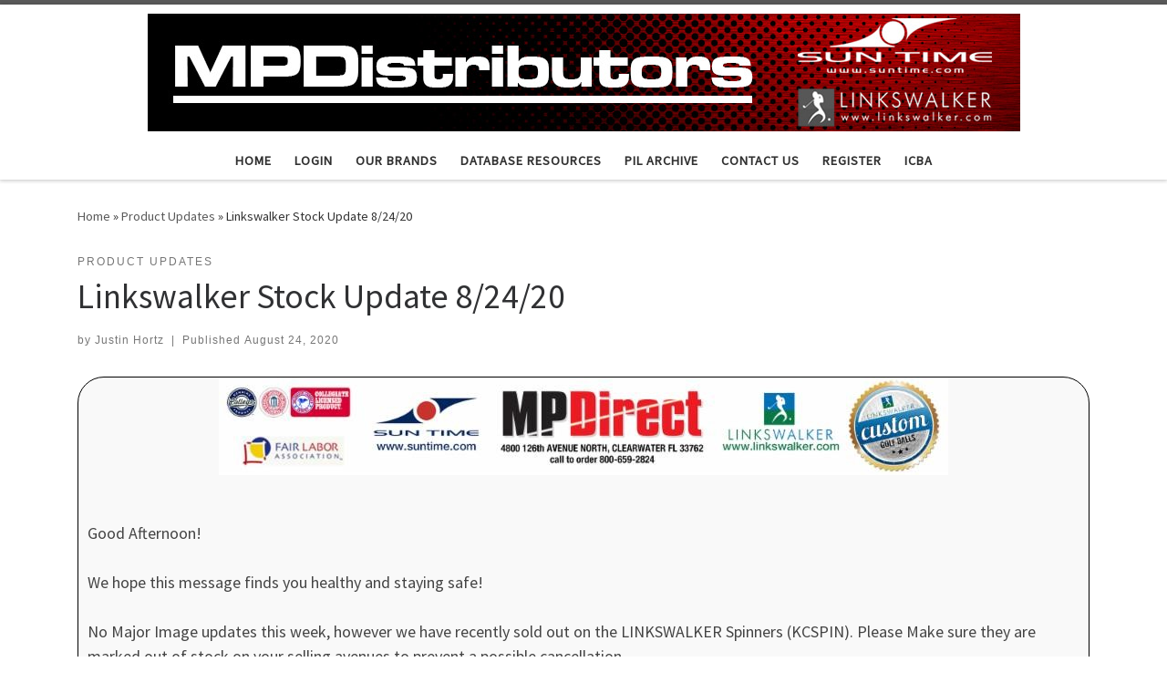

--- FILE ---
content_type: text/html; charset=utf-8
request_url: https://www.google.com/recaptcha/api2/anchor?ar=1&k=6Lci880ZAAAAAOeT9xmaJDVcP2tENUJL_6fJ5UD-&co=aHR0cHM6Ly9tcGRpc3RyaWJ1dG9ycy5jb206NDQz&hl=en&v=PoyoqOPhxBO7pBk68S4YbpHZ&size=invisible&anchor-ms=20000&execute-ms=30000&cb=h8zsyix9tykd
body_size: 48678
content:
<!DOCTYPE HTML><html dir="ltr" lang="en"><head><meta http-equiv="Content-Type" content="text/html; charset=UTF-8">
<meta http-equiv="X-UA-Compatible" content="IE=edge">
<title>reCAPTCHA</title>
<style type="text/css">
/* cyrillic-ext */
@font-face {
  font-family: 'Roboto';
  font-style: normal;
  font-weight: 400;
  font-stretch: 100%;
  src: url(//fonts.gstatic.com/s/roboto/v48/KFO7CnqEu92Fr1ME7kSn66aGLdTylUAMa3GUBHMdazTgWw.woff2) format('woff2');
  unicode-range: U+0460-052F, U+1C80-1C8A, U+20B4, U+2DE0-2DFF, U+A640-A69F, U+FE2E-FE2F;
}
/* cyrillic */
@font-face {
  font-family: 'Roboto';
  font-style: normal;
  font-weight: 400;
  font-stretch: 100%;
  src: url(//fonts.gstatic.com/s/roboto/v48/KFO7CnqEu92Fr1ME7kSn66aGLdTylUAMa3iUBHMdazTgWw.woff2) format('woff2');
  unicode-range: U+0301, U+0400-045F, U+0490-0491, U+04B0-04B1, U+2116;
}
/* greek-ext */
@font-face {
  font-family: 'Roboto';
  font-style: normal;
  font-weight: 400;
  font-stretch: 100%;
  src: url(//fonts.gstatic.com/s/roboto/v48/KFO7CnqEu92Fr1ME7kSn66aGLdTylUAMa3CUBHMdazTgWw.woff2) format('woff2');
  unicode-range: U+1F00-1FFF;
}
/* greek */
@font-face {
  font-family: 'Roboto';
  font-style: normal;
  font-weight: 400;
  font-stretch: 100%;
  src: url(//fonts.gstatic.com/s/roboto/v48/KFO7CnqEu92Fr1ME7kSn66aGLdTylUAMa3-UBHMdazTgWw.woff2) format('woff2');
  unicode-range: U+0370-0377, U+037A-037F, U+0384-038A, U+038C, U+038E-03A1, U+03A3-03FF;
}
/* math */
@font-face {
  font-family: 'Roboto';
  font-style: normal;
  font-weight: 400;
  font-stretch: 100%;
  src: url(//fonts.gstatic.com/s/roboto/v48/KFO7CnqEu92Fr1ME7kSn66aGLdTylUAMawCUBHMdazTgWw.woff2) format('woff2');
  unicode-range: U+0302-0303, U+0305, U+0307-0308, U+0310, U+0312, U+0315, U+031A, U+0326-0327, U+032C, U+032F-0330, U+0332-0333, U+0338, U+033A, U+0346, U+034D, U+0391-03A1, U+03A3-03A9, U+03B1-03C9, U+03D1, U+03D5-03D6, U+03F0-03F1, U+03F4-03F5, U+2016-2017, U+2034-2038, U+203C, U+2040, U+2043, U+2047, U+2050, U+2057, U+205F, U+2070-2071, U+2074-208E, U+2090-209C, U+20D0-20DC, U+20E1, U+20E5-20EF, U+2100-2112, U+2114-2115, U+2117-2121, U+2123-214F, U+2190, U+2192, U+2194-21AE, U+21B0-21E5, U+21F1-21F2, U+21F4-2211, U+2213-2214, U+2216-22FF, U+2308-230B, U+2310, U+2319, U+231C-2321, U+2336-237A, U+237C, U+2395, U+239B-23B7, U+23D0, U+23DC-23E1, U+2474-2475, U+25AF, U+25B3, U+25B7, U+25BD, U+25C1, U+25CA, U+25CC, U+25FB, U+266D-266F, U+27C0-27FF, U+2900-2AFF, U+2B0E-2B11, U+2B30-2B4C, U+2BFE, U+3030, U+FF5B, U+FF5D, U+1D400-1D7FF, U+1EE00-1EEFF;
}
/* symbols */
@font-face {
  font-family: 'Roboto';
  font-style: normal;
  font-weight: 400;
  font-stretch: 100%;
  src: url(//fonts.gstatic.com/s/roboto/v48/KFO7CnqEu92Fr1ME7kSn66aGLdTylUAMaxKUBHMdazTgWw.woff2) format('woff2');
  unicode-range: U+0001-000C, U+000E-001F, U+007F-009F, U+20DD-20E0, U+20E2-20E4, U+2150-218F, U+2190, U+2192, U+2194-2199, U+21AF, U+21E6-21F0, U+21F3, U+2218-2219, U+2299, U+22C4-22C6, U+2300-243F, U+2440-244A, U+2460-24FF, U+25A0-27BF, U+2800-28FF, U+2921-2922, U+2981, U+29BF, U+29EB, U+2B00-2BFF, U+4DC0-4DFF, U+FFF9-FFFB, U+10140-1018E, U+10190-1019C, U+101A0, U+101D0-101FD, U+102E0-102FB, U+10E60-10E7E, U+1D2C0-1D2D3, U+1D2E0-1D37F, U+1F000-1F0FF, U+1F100-1F1AD, U+1F1E6-1F1FF, U+1F30D-1F30F, U+1F315, U+1F31C, U+1F31E, U+1F320-1F32C, U+1F336, U+1F378, U+1F37D, U+1F382, U+1F393-1F39F, U+1F3A7-1F3A8, U+1F3AC-1F3AF, U+1F3C2, U+1F3C4-1F3C6, U+1F3CA-1F3CE, U+1F3D4-1F3E0, U+1F3ED, U+1F3F1-1F3F3, U+1F3F5-1F3F7, U+1F408, U+1F415, U+1F41F, U+1F426, U+1F43F, U+1F441-1F442, U+1F444, U+1F446-1F449, U+1F44C-1F44E, U+1F453, U+1F46A, U+1F47D, U+1F4A3, U+1F4B0, U+1F4B3, U+1F4B9, U+1F4BB, U+1F4BF, U+1F4C8-1F4CB, U+1F4D6, U+1F4DA, U+1F4DF, U+1F4E3-1F4E6, U+1F4EA-1F4ED, U+1F4F7, U+1F4F9-1F4FB, U+1F4FD-1F4FE, U+1F503, U+1F507-1F50B, U+1F50D, U+1F512-1F513, U+1F53E-1F54A, U+1F54F-1F5FA, U+1F610, U+1F650-1F67F, U+1F687, U+1F68D, U+1F691, U+1F694, U+1F698, U+1F6AD, U+1F6B2, U+1F6B9-1F6BA, U+1F6BC, U+1F6C6-1F6CF, U+1F6D3-1F6D7, U+1F6E0-1F6EA, U+1F6F0-1F6F3, U+1F6F7-1F6FC, U+1F700-1F7FF, U+1F800-1F80B, U+1F810-1F847, U+1F850-1F859, U+1F860-1F887, U+1F890-1F8AD, U+1F8B0-1F8BB, U+1F8C0-1F8C1, U+1F900-1F90B, U+1F93B, U+1F946, U+1F984, U+1F996, U+1F9E9, U+1FA00-1FA6F, U+1FA70-1FA7C, U+1FA80-1FA89, U+1FA8F-1FAC6, U+1FACE-1FADC, U+1FADF-1FAE9, U+1FAF0-1FAF8, U+1FB00-1FBFF;
}
/* vietnamese */
@font-face {
  font-family: 'Roboto';
  font-style: normal;
  font-weight: 400;
  font-stretch: 100%;
  src: url(//fonts.gstatic.com/s/roboto/v48/KFO7CnqEu92Fr1ME7kSn66aGLdTylUAMa3OUBHMdazTgWw.woff2) format('woff2');
  unicode-range: U+0102-0103, U+0110-0111, U+0128-0129, U+0168-0169, U+01A0-01A1, U+01AF-01B0, U+0300-0301, U+0303-0304, U+0308-0309, U+0323, U+0329, U+1EA0-1EF9, U+20AB;
}
/* latin-ext */
@font-face {
  font-family: 'Roboto';
  font-style: normal;
  font-weight: 400;
  font-stretch: 100%;
  src: url(//fonts.gstatic.com/s/roboto/v48/KFO7CnqEu92Fr1ME7kSn66aGLdTylUAMa3KUBHMdazTgWw.woff2) format('woff2');
  unicode-range: U+0100-02BA, U+02BD-02C5, U+02C7-02CC, U+02CE-02D7, U+02DD-02FF, U+0304, U+0308, U+0329, U+1D00-1DBF, U+1E00-1E9F, U+1EF2-1EFF, U+2020, U+20A0-20AB, U+20AD-20C0, U+2113, U+2C60-2C7F, U+A720-A7FF;
}
/* latin */
@font-face {
  font-family: 'Roboto';
  font-style: normal;
  font-weight: 400;
  font-stretch: 100%;
  src: url(//fonts.gstatic.com/s/roboto/v48/KFO7CnqEu92Fr1ME7kSn66aGLdTylUAMa3yUBHMdazQ.woff2) format('woff2');
  unicode-range: U+0000-00FF, U+0131, U+0152-0153, U+02BB-02BC, U+02C6, U+02DA, U+02DC, U+0304, U+0308, U+0329, U+2000-206F, U+20AC, U+2122, U+2191, U+2193, U+2212, U+2215, U+FEFF, U+FFFD;
}
/* cyrillic-ext */
@font-face {
  font-family: 'Roboto';
  font-style: normal;
  font-weight: 500;
  font-stretch: 100%;
  src: url(//fonts.gstatic.com/s/roboto/v48/KFO7CnqEu92Fr1ME7kSn66aGLdTylUAMa3GUBHMdazTgWw.woff2) format('woff2');
  unicode-range: U+0460-052F, U+1C80-1C8A, U+20B4, U+2DE0-2DFF, U+A640-A69F, U+FE2E-FE2F;
}
/* cyrillic */
@font-face {
  font-family: 'Roboto';
  font-style: normal;
  font-weight: 500;
  font-stretch: 100%;
  src: url(//fonts.gstatic.com/s/roboto/v48/KFO7CnqEu92Fr1ME7kSn66aGLdTylUAMa3iUBHMdazTgWw.woff2) format('woff2');
  unicode-range: U+0301, U+0400-045F, U+0490-0491, U+04B0-04B1, U+2116;
}
/* greek-ext */
@font-face {
  font-family: 'Roboto';
  font-style: normal;
  font-weight: 500;
  font-stretch: 100%;
  src: url(//fonts.gstatic.com/s/roboto/v48/KFO7CnqEu92Fr1ME7kSn66aGLdTylUAMa3CUBHMdazTgWw.woff2) format('woff2');
  unicode-range: U+1F00-1FFF;
}
/* greek */
@font-face {
  font-family: 'Roboto';
  font-style: normal;
  font-weight: 500;
  font-stretch: 100%;
  src: url(//fonts.gstatic.com/s/roboto/v48/KFO7CnqEu92Fr1ME7kSn66aGLdTylUAMa3-UBHMdazTgWw.woff2) format('woff2');
  unicode-range: U+0370-0377, U+037A-037F, U+0384-038A, U+038C, U+038E-03A1, U+03A3-03FF;
}
/* math */
@font-face {
  font-family: 'Roboto';
  font-style: normal;
  font-weight: 500;
  font-stretch: 100%;
  src: url(//fonts.gstatic.com/s/roboto/v48/KFO7CnqEu92Fr1ME7kSn66aGLdTylUAMawCUBHMdazTgWw.woff2) format('woff2');
  unicode-range: U+0302-0303, U+0305, U+0307-0308, U+0310, U+0312, U+0315, U+031A, U+0326-0327, U+032C, U+032F-0330, U+0332-0333, U+0338, U+033A, U+0346, U+034D, U+0391-03A1, U+03A3-03A9, U+03B1-03C9, U+03D1, U+03D5-03D6, U+03F0-03F1, U+03F4-03F5, U+2016-2017, U+2034-2038, U+203C, U+2040, U+2043, U+2047, U+2050, U+2057, U+205F, U+2070-2071, U+2074-208E, U+2090-209C, U+20D0-20DC, U+20E1, U+20E5-20EF, U+2100-2112, U+2114-2115, U+2117-2121, U+2123-214F, U+2190, U+2192, U+2194-21AE, U+21B0-21E5, U+21F1-21F2, U+21F4-2211, U+2213-2214, U+2216-22FF, U+2308-230B, U+2310, U+2319, U+231C-2321, U+2336-237A, U+237C, U+2395, U+239B-23B7, U+23D0, U+23DC-23E1, U+2474-2475, U+25AF, U+25B3, U+25B7, U+25BD, U+25C1, U+25CA, U+25CC, U+25FB, U+266D-266F, U+27C0-27FF, U+2900-2AFF, U+2B0E-2B11, U+2B30-2B4C, U+2BFE, U+3030, U+FF5B, U+FF5D, U+1D400-1D7FF, U+1EE00-1EEFF;
}
/* symbols */
@font-face {
  font-family: 'Roboto';
  font-style: normal;
  font-weight: 500;
  font-stretch: 100%;
  src: url(//fonts.gstatic.com/s/roboto/v48/KFO7CnqEu92Fr1ME7kSn66aGLdTylUAMaxKUBHMdazTgWw.woff2) format('woff2');
  unicode-range: U+0001-000C, U+000E-001F, U+007F-009F, U+20DD-20E0, U+20E2-20E4, U+2150-218F, U+2190, U+2192, U+2194-2199, U+21AF, U+21E6-21F0, U+21F3, U+2218-2219, U+2299, U+22C4-22C6, U+2300-243F, U+2440-244A, U+2460-24FF, U+25A0-27BF, U+2800-28FF, U+2921-2922, U+2981, U+29BF, U+29EB, U+2B00-2BFF, U+4DC0-4DFF, U+FFF9-FFFB, U+10140-1018E, U+10190-1019C, U+101A0, U+101D0-101FD, U+102E0-102FB, U+10E60-10E7E, U+1D2C0-1D2D3, U+1D2E0-1D37F, U+1F000-1F0FF, U+1F100-1F1AD, U+1F1E6-1F1FF, U+1F30D-1F30F, U+1F315, U+1F31C, U+1F31E, U+1F320-1F32C, U+1F336, U+1F378, U+1F37D, U+1F382, U+1F393-1F39F, U+1F3A7-1F3A8, U+1F3AC-1F3AF, U+1F3C2, U+1F3C4-1F3C6, U+1F3CA-1F3CE, U+1F3D4-1F3E0, U+1F3ED, U+1F3F1-1F3F3, U+1F3F5-1F3F7, U+1F408, U+1F415, U+1F41F, U+1F426, U+1F43F, U+1F441-1F442, U+1F444, U+1F446-1F449, U+1F44C-1F44E, U+1F453, U+1F46A, U+1F47D, U+1F4A3, U+1F4B0, U+1F4B3, U+1F4B9, U+1F4BB, U+1F4BF, U+1F4C8-1F4CB, U+1F4D6, U+1F4DA, U+1F4DF, U+1F4E3-1F4E6, U+1F4EA-1F4ED, U+1F4F7, U+1F4F9-1F4FB, U+1F4FD-1F4FE, U+1F503, U+1F507-1F50B, U+1F50D, U+1F512-1F513, U+1F53E-1F54A, U+1F54F-1F5FA, U+1F610, U+1F650-1F67F, U+1F687, U+1F68D, U+1F691, U+1F694, U+1F698, U+1F6AD, U+1F6B2, U+1F6B9-1F6BA, U+1F6BC, U+1F6C6-1F6CF, U+1F6D3-1F6D7, U+1F6E0-1F6EA, U+1F6F0-1F6F3, U+1F6F7-1F6FC, U+1F700-1F7FF, U+1F800-1F80B, U+1F810-1F847, U+1F850-1F859, U+1F860-1F887, U+1F890-1F8AD, U+1F8B0-1F8BB, U+1F8C0-1F8C1, U+1F900-1F90B, U+1F93B, U+1F946, U+1F984, U+1F996, U+1F9E9, U+1FA00-1FA6F, U+1FA70-1FA7C, U+1FA80-1FA89, U+1FA8F-1FAC6, U+1FACE-1FADC, U+1FADF-1FAE9, U+1FAF0-1FAF8, U+1FB00-1FBFF;
}
/* vietnamese */
@font-face {
  font-family: 'Roboto';
  font-style: normal;
  font-weight: 500;
  font-stretch: 100%;
  src: url(//fonts.gstatic.com/s/roboto/v48/KFO7CnqEu92Fr1ME7kSn66aGLdTylUAMa3OUBHMdazTgWw.woff2) format('woff2');
  unicode-range: U+0102-0103, U+0110-0111, U+0128-0129, U+0168-0169, U+01A0-01A1, U+01AF-01B0, U+0300-0301, U+0303-0304, U+0308-0309, U+0323, U+0329, U+1EA0-1EF9, U+20AB;
}
/* latin-ext */
@font-face {
  font-family: 'Roboto';
  font-style: normal;
  font-weight: 500;
  font-stretch: 100%;
  src: url(//fonts.gstatic.com/s/roboto/v48/KFO7CnqEu92Fr1ME7kSn66aGLdTylUAMa3KUBHMdazTgWw.woff2) format('woff2');
  unicode-range: U+0100-02BA, U+02BD-02C5, U+02C7-02CC, U+02CE-02D7, U+02DD-02FF, U+0304, U+0308, U+0329, U+1D00-1DBF, U+1E00-1E9F, U+1EF2-1EFF, U+2020, U+20A0-20AB, U+20AD-20C0, U+2113, U+2C60-2C7F, U+A720-A7FF;
}
/* latin */
@font-face {
  font-family: 'Roboto';
  font-style: normal;
  font-weight: 500;
  font-stretch: 100%;
  src: url(//fonts.gstatic.com/s/roboto/v48/KFO7CnqEu92Fr1ME7kSn66aGLdTylUAMa3yUBHMdazQ.woff2) format('woff2');
  unicode-range: U+0000-00FF, U+0131, U+0152-0153, U+02BB-02BC, U+02C6, U+02DA, U+02DC, U+0304, U+0308, U+0329, U+2000-206F, U+20AC, U+2122, U+2191, U+2193, U+2212, U+2215, U+FEFF, U+FFFD;
}
/* cyrillic-ext */
@font-face {
  font-family: 'Roboto';
  font-style: normal;
  font-weight: 900;
  font-stretch: 100%;
  src: url(//fonts.gstatic.com/s/roboto/v48/KFO7CnqEu92Fr1ME7kSn66aGLdTylUAMa3GUBHMdazTgWw.woff2) format('woff2');
  unicode-range: U+0460-052F, U+1C80-1C8A, U+20B4, U+2DE0-2DFF, U+A640-A69F, U+FE2E-FE2F;
}
/* cyrillic */
@font-face {
  font-family: 'Roboto';
  font-style: normal;
  font-weight: 900;
  font-stretch: 100%;
  src: url(//fonts.gstatic.com/s/roboto/v48/KFO7CnqEu92Fr1ME7kSn66aGLdTylUAMa3iUBHMdazTgWw.woff2) format('woff2');
  unicode-range: U+0301, U+0400-045F, U+0490-0491, U+04B0-04B1, U+2116;
}
/* greek-ext */
@font-face {
  font-family: 'Roboto';
  font-style: normal;
  font-weight: 900;
  font-stretch: 100%;
  src: url(//fonts.gstatic.com/s/roboto/v48/KFO7CnqEu92Fr1ME7kSn66aGLdTylUAMa3CUBHMdazTgWw.woff2) format('woff2');
  unicode-range: U+1F00-1FFF;
}
/* greek */
@font-face {
  font-family: 'Roboto';
  font-style: normal;
  font-weight: 900;
  font-stretch: 100%;
  src: url(//fonts.gstatic.com/s/roboto/v48/KFO7CnqEu92Fr1ME7kSn66aGLdTylUAMa3-UBHMdazTgWw.woff2) format('woff2');
  unicode-range: U+0370-0377, U+037A-037F, U+0384-038A, U+038C, U+038E-03A1, U+03A3-03FF;
}
/* math */
@font-face {
  font-family: 'Roboto';
  font-style: normal;
  font-weight: 900;
  font-stretch: 100%;
  src: url(//fonts.gstatic.com/s/roboto/v48/KFO7CnqEu92Fr1ME7kSn66aGLdTylUAMawCUBHMdazTgWw.woff2) format('woff2');
  unicode-range: U+0302-0303, U+0305, U+0307-0308, U+0310, U+0312, U+0315, U+031A, U+0326-0327, U+032C, U+032F-0330, U+0332-0333, U+0338, U+033A, U+0346, U+034D, U+0391-03A1, U+03A3-03A9, U+03B1-03C9, U+03D1, U+03D5-03D6, U+03F0-03F1, U+03F4-03F5, U+2016-2017, U+2034-2038, U+203C, U+2040, U+2043, U+2047, U+2050, U+2057, U+205F, U+2070-2071, U+2074-208E, U+2090-209C, U+20D0-20DC, U+20E1, U+20E5-20EF, U+2100-2112, U+2114-2115, U+2117-2121, U+2123-214F, U+2190, U+2192, U+2194-21AE, U+21B0-21E5, U+21F1-21F2, U+21F4-2211, U+2213-2214, U+2216-22FF, U+2308-230B, U+2310, U+2319, U+231C-2321, U+2336-237A, U+237C, U+2395, U+239B-23B7, U+23D0, U+23DC-23E1, U+2474-2475, U+25AF, U+25B3, U+25B7, U+25BD, U+25C1, U+25CA, U+25CC, U+25FB, U+266D-266F, U+27C0-27FF, U+2900-2AFF, U+2B0E-2B11, U+2B30-2B4C, U+2BFE, U+3030, U+FF5B, U+FF5D, U+1D400-1D7FF, U+1EE00-1EEFF;
}
/* symbols */
@font-face {
  font-family: 'Roboto';
  font-style: normal;
  font-weight: 900;
  font-stretch: 100%;
  src: url(//fonts.gstatic.com/s/roboto/v48/KFO7CnqEu92Fr1ME7kSn66aGLdTylUAMaxKUBHMdazTgWw.woff2) format('woff2');
  unicode-range: U+0001-000C, U+000E-001F, U+007F-009F, U+20DD-20E0, U+20E2-20E4, U+2150-218F, U+2190, U+2192, U+2194-2199, U+21AF, U+21E6-21F0, U+21F3, U+2218-2219, U+2299, U+22C4-22C6, U+2300-243F, U+2440-244A, U+2460-24FF, U+25A0-27BF, U+2800-28FF, U+2921-2922, U+2981, U+29BF, U+29EB, U+2B00-2BFF, U+4DC0-4DFF, U+FFF9-FFFB, U+10140-1018E, U+10190-1019C, U+101A0, U+101D0-101FD, U+102E0-102FB, U+10E60-10E7E, U+1D2C0-1D2D3, U+1D2E0-1D37F, U+1F000-1F0FF, U+1F100-1F1AD, U+1F1E6-1F1FF, U+1F30D-1F30F, U+1F315, U+1F31C, U+1F31E, U+1F320-1F32C, U+1F336, U+1F378, U+1F37D, U+1F382, U+1F393-1F39F, U+1F3A7-1F3A8, U+1F3AC-1F3AF, U+1F3C2, U+1F3C4-1F3C6, U+1F3CA-1F3CE, U+1F3D4-1F3E0, U+1F3ED, U+1F3F1-1F3F3, U+1F3F5-1F3F7, U+1F408, U+1F415, U+1F41F, U+1F426, U+1F43F, U+1F441-1F442, U+1F444, U+1F446-1F449, U+1F44C-1F44E, U+1F453, U+1F46A, U+1F47D, U+1F4A3, U+1F4B0, U+1F4B3, U+1F4B9, U+1F4BB, U+1F4BF, U+1F4C8-1F4CB, U+1F4D6, U+1F4DA, U+1F4DF, U+1F4E3-1F4E6, U+1F4EA-1F4ED, U+1F4F7, U+1F4F9-1F4FB, U+1F4FD-1F4FE, U+1F503, U+1F507-1F50B, U+1F50D, U+1F512-1F513, U+1F53E-1F54A, U+1F54F-1F5FA, U+1F610, U+1F650-1F67F, U+1F687, U+1F68D, U+1F691, U+1F694, U+1F698, U+1F6AD, U+1F6B2, U+1F6B9-1F6BA, U+1F6BC, U+1F6C6-1F6CF, U+1F6D3-1F6D7, U+1F6E0-1F6EA, U+1F6F0-1F6F3, U+1F6F7-1F6FC, U+1F700-1F7FF, U+1F800-1F80B, U+1F810-1F847, U+1F850-1F859, U+1F860-1F887, U+1F890-1F8AD, U+1F8B0-1F8BB, U+1F8C0-1F8C1, U+1F900-1F90B, U+1F93B, U+1F946, U+1F984, U+1F996, U+1F9E9, U+1FA00-1FA6F, U+1FA70-1FA7C, U+1FA80-1FA89, U+1FA8F-1FAC6, U+1FACE-1FADC, U+1FADF-1FAE9, U+1FAF0-1FAF8, U+1FB00-1FBFF;
}
/* vietnamese */
@font-face {
  font-family: 'Roboto';
  font-style: normal;
  font-weight: 900;
  font-stretch: 100%;
  src: url(//fonts.gstatic.com/s/roboto/v48/KFO7CnqEu92Fr1ME7kSn66aGLdTylUAMa3OUBHMdazTgWw.woff2) format('woff2');
  unicode-range: U+0102-0103, U+0110-0111, U+0128-0129, U+0168-0169, U+01A0-01A1, U+01AF-01B0, U+0300-0301, U+0303-0304, U+0308-0309, U+0323, U+0329, U+1EA0-1EF9, U+20AB;
}
/* latin-ext */
@font-face {
  font-family: 'Roboto';
  font-style: normal;
  font-weight: 900;
  font-stretch: 100%;
  src: url(//fonts.gstatic.com/s/roboto/v48/KFO7CnqEu92Fr1ME7kSn66aGLdTylUAMa3KUBHMdazTgWw.woff2) format('woff2');
  unicode-range: U+0100-02BA, U+02BD-02C5, U+02C7-02CC, U+02CE-02D7, U+02DD-02FF, U+0304, U+0308, U+0329, U+1D00-1DBF, U+1E00-1E9F, U+1EF2-1EFF, U+2020, U+20A0-20AB, U+20AD-20C0, U+2113, U+2C60-2C7F, U+A720-A7FF;
}
/* latin */
@font-face {
  font-family: 'Roboto';
  font-style: normal;
  font-weight: 900;
  font-stretch: 100%;
  src: url(//fonts.gstatic.com/s/roboto/v48/KFO7CnqEu92Fr1ME7kSn66aGLdTylUAMa3yUBHMdazQ.woff2) format('woff2');
  unicode-range: U+0000-00FF, U+0131, U+0152-0153, U+02BB-02BC, U+02C6, U+02DA, U+02DC, U+0304, U+0308, U+0329, U+2000-206F, U+20AC, U+2122, U+2191, U+2193, U+2212, U+2215, U+FEFF, U+FFFD;
}

</style>
<link rel="stylesheet" type="text/css" href="https://www.gstatic.com/recaptcha/releases/PoyoqOPhxBO7pBk68S4YbpHZ/styles__ltr.css">
<script nonce="yC_5lPA7y0Dy_YzXo2YrAA" type="text/javascript">window['__recaptcha_api'] = 'https://www.google.com/recaptcha/api2/';</script>
<script type="text/javascript" src="https://www.gstatic.com/recaptcha/releases/PoyoqOPhxBO7pBk68S4YbpHZ/recaptcha__en.js" nonce="yC_5lPA7y0Dy_YzXo2YrAA">
      
    </script></head>
<body><div id="rc-anchor-alert" class="rc-anchor-alert"></div>
<input type="hidden" id="recaptcha-token" value="[base64]">
<script type="text/javascript" nonce="yC_5lPA7y0Dy_YzXo2YrAA">
      recaptcha.anchor.Main.init("[\x22ainput\x22,[\x22bgdata\x22,\x22\x22,\[base64]/[base64]/[base64]/ZyhXLGgpOnEoW04sMjEsbF0sVywwKSxoKSxmYWxzZSxmYWxzZSl9Y2F0Y2goayl7RygzNTgsVyk/[base64]/[base64]/[base64]/[base64]/[base64]/[base64]/[base64]/bmV3IEJbT10oRFswXSk6dz09Mj9uZXcgQltPXShEWzBdLERbMV0pOnc9PTM/bmV3IEJbT10oRFswXSxEWzFdLERbMl0pOnc9PTQ/[base64]/[base64]/[base64]/[base64]/[base64]\\u003d\x22,\[base64]\x22,\x22wrMXMMOyI8OYw5nDrD7CkMOEwqHCpUDDpD01VcO4ScKfScKhw5gGwr/[base64]/Cs1DCjsKWwownwrHDmkfCnFJvwpQ+w7TDvBAXwoQrw43CrUvCvSZvMW5lSTh5wqvCp8OLIMKUViABacOTwp/CmsOEw63CrsOTwrU/PSnDhxUZw5AzR8OfwpHDi0zDncK3w5kew5HCgcKPQgHCtcKmw5XDuWkfEnXChMOswrxnCFN4dMOcw7HCkMOTGHUJwq/Cv8Oqw4zCqMKlwqcLGMO7QcOgw4Mcw7nDpnx/aTRxFcOVVGHCv8OfdGB8w5XCgsKZw55wDwHCoi3CkcOlKsOceRnCnx9qw5ggIkXDkMOaesKDA0xEZsKDHEpTwrI8w6rCtsOFQzHCp2pJw4DDrMOTwrMNwp3DrsOWwoDDm1vDsQFzwrTCr8OHwrgHCWp1w6Fgw7kHw6PCtlJLaVHCszzDiThJJhw/DsOeW2kEwr90fzpHXS/[base64]/DqjbCncKCwqAhwpQMDCRjc8KXwrFVw7Vkw7lueT4LUMOlwrNfw7HDlMOqBcOKc3lpasO+BhN9fArDn8ONN8O3H8OzVcKPw4jCi8OYw5kyw6Atw4/CiHRPVmpiwpbDssKbwqpAw7ctTHQLw5HDq0nDjMOsfE7CosOfw7DCtB7CtWDDl8K/KMOcTMOfUsKzwrF2wqJKGmvCn8ODdsO4BzRafMKoPMKlw4XCoMOzw5NhdHzCjMOIwrdxQ8Krw73DqVvDqHZlwqkTw4I7wqbCtFBfw7TDjnbDgcOMeGkSPE8fw7/Di0sww4pLAyIrUBR4wrFhw4zCvwLDsx7CjUt3w4EmwpA3w5BQGMKNBXzDpXnDvcKzwpZjOmVGworChg0BAMOAYcKiC8ObHXAABsKIKQlFwrIRwqVobsKYwpvDlMKFHsOxw4TDgkhML1/[base64]/CmQBeRQzCg8KyMnvCvMORasOFwpUmwoHCukdawo4gw6JQw5LDt8OvQ1fCv8KXw6/Dth7DtsOsw7jDo8KBZcKJw5bDhBgVZMOKw5RFM040wq7DnRPDgi8iJGTChlPCoFJnBsOzOykKwqULw5l4wq/CujTDpybCvsOESFhqM8O+AkDDoF0lHn8Iw5DDgMOcIQp6e8KnXMKWw70aw6jCr8O6w58RGycKfHFfCMKXW8OodcOWHAzDn0fDrSjCsVhwPzM7w619GXvDokwTK8K4wqIEccKKw6hTwq90w57CksKlwo/[base64]/wojCs8OLw7TCnEVJw6JCNHDDnCNRw63CkMOPAsObPjtsBhrCoz3CrcK6wofDn8O0w47DisOzwo0nw7LCrMOzAUMCwp8SwrnDomvClcOpw5hkG8Ozw4EZVsK/w6VrwrMuLELCvsKHOsOsCsKAwpPDtcKMwqAqfGN8w53DoXkYbFHCrcOSFh9HwpXDh8KTwowVZ8O6GltrJcKaOMOYwq/CpsKhIMKhwqXDkcKeRMKiHsOAbQNPw44USwMzaMOkGnBwWgPCs8KUw5oAW3tdAcKAw77CkAEPJDZIJ8Kfw7vCu8OEwoLDtsKMNMOQw6HDicKxVlDCu8Ozw4/Cs8KTwqNUVsOtwpzCrU/DrxHCi8Oyw4PDs03CtloSD24Ew48xC8OUCMKtw695w6Q9wp/[base64]/eGfDhsOgAsKlWE3CuRTCnMK9UC01RsKAa8KXKBgCRMO5N8ONbcKOIcO5ISgZW04VQsKKI10fOWXDmxE2w55aWBRJGcO9WmvChFVcw6Z2w7lRfVFhw5vCksKAWHdQwrV0w5Zjw6LDqD/DrXnDncKuWF3CtUvCg8OEIcKKw5YUQ8KDOzHDosKdw5HDgk3DlWvDiWlNwpfClVbDuMOrO8OVVTE/H23ChMKOwqRgw7JPw5xIw57DmsKadcKIUsKPw7R3eTcFdcOVT3IFwpUuNnUvwro5wqxCSyYCKStfwqfDljnDnVDDg8Oowrcyw6XClAXDmMOBamLDp25wwqbChhlBZS/DpwpVw7rDmmU8woXCmcOiw4zDhS3Cih7CpkJ/SBsew5fChiQzwqPChcOtwqrDkVEGwotfDU/Cp2xEwrTDv8O1BhfCvcOWZyXCnxDClMOcw5rDpcOzwqrCoMKbC13ClsKsYXYMM8OHwqzDkR8qX1ItasKtI8K8cXPCqkLCucOdWw7ChcKxGcOofMOMwpJIG8OnSMOMDhlWKMKiw79sHBfDpMO8DcKZJsK/[base64]/RcK9Bn89cmbClMO/w5rDqMKCwqTCrCDChFcdwo4oSsK/wrHCuQ3CqcKJcMKMYiHDkcOyUEBkwpDDhMK0TW/[base64]/wp0lMsKTF0HCtMKVw4HCicOww7M5cMKqABfCqcKhwpzDu1RYPMKSAjvDsXLChcOPe2M6w4MdNsOLwonDm19TOVhTwr/CqBLDucKxw53CmTnCv8OJdwXDlEFrw7Nww7rDiEjDpMOXw5/[base64]/Dl8OHHsK2YsOZwoXDh2XCqcKsecKOw4HDvBUMw71ZbcKHwrDDl0l8wpoSwqnDnVzDvhMiw7jCpFHDhx40GMKmOjDCoShJZMKdTH18HsOdJsKaY1TChyPDlcKAX0oBwqoHwoE3RMKPwq3ClsKSFGTCj8OUw4g/w7AtwqVVWgjCssOywq4Dwr/DjCXCu2HCpMOyPcKEdiN4fClSw63Cog0ww5rDq8KzwoXDqglyKErCpcOqC8KTwp1hWmQnVsK6NcKSCyZnWijDs8OmYE1Ywo9iwr0sRsOQw5LCrsK8NcKpwp1RasO6w7jDvm/DtDE8PQ17OMKsw5AUw4QoQlINw6XDiEjCk8KkHcOBVzXCrMKTw7k7w6MMU8OlKVXDq1LCrcOCwpdhcsKnZ3I8w5zCoMO/w4hpw7DDt8KKfMOBNzl1wqRjeHN3w5RVwoPCjwnDsyrCgcKQwonDucKbfC7DtMK0ak1yw4LCtT4IwoI/eSNGw5PCgMOHw7HDtsKmfMKEwpXCpsOEX8KhfcOEHMKVwp4nT8O5HMKIDMOsM0bCqzLCrWvCpMOKHwLCqMO7VXXDrcO3PsKIT8KENsORwrDDrz/DrsOCwpk0IcO9csKAPxlRI8O2woLCsMKyw7REwqbDpwTCiMKZOSnDh8KxXF1lwoDCmcKHwqI6wqvCpi/CnMO8w4pqwr7CucKOH8KYw60/VBAPLy7DpcOvRsORwqvComrCnsOXwofCm8Kpw6jDpisif2DCkxPCpCotLDFpw7ADV8KhF3sQw7PCnxLDpnfDmcK/[base64]/DoARibMKFA3pcw4PDvF7Dh8KGwo8kKkAZwo4lw4fCj8O2wpLDosKDw5orKMO9w7VkworCt8KtTcKgw7IkcHTDnBrCrsOnw7/DuHQOwqE1RMOLwrjClsKuW8OCw4Row47CrUZzFTY/E3YqHmDCtsONwrkFVGzDn8OnGyjCoUVqwoHDh8K4woDDp8KuaERjKCEqLl08c0vDvMO6GQgLwqXChBbDksOOFWNvw7giwrl5w4LCi8Kgw5dDYXBcKcOUfzcUw7QdccKpBRnCnsOFw7BmwpTCoMOnRsKqwpfCjhHCtENpwp/[base64]/DnVl6wq/Coj1cw4LDjD3Dt8OBasKDwpw9w5RSwr82w5Znwrttw6/[base64]/Dp2/Cl8Ohw68NXsK9acKEWB0jwrvDuQbCg8KKeAZmZD81RzjCjzh7W3g4w69nUB8QT8KnwpIrwpDCvMOLw5vCjsOyOyM5wqLCmcObD2ISw5bCmX4oa8OKKEVmYhbDt8KLw5DCp8OhE8O/PRgKwqByakLCjMOjUk/[base64]/[base64]/csOwcjBgQsOPwqjDvTBkw7PChhfDol7Ch33Dn8K+wpx7w5DCmFjDundfwrAEw5/DrMOCw7hTWAvDl8OZbCdNEHcWwo4zJDHClcK/aMKTPDwSwqJuw6IxM8KuFsOMw7vCnMOfw7rCvzh/f8K6KCXCnHhLTDgtwpQ5WEglDsKwM2MaVxxlVlt0cF8/CcO9MBt7wpbCvWTCscOhwqwrw5bCokDDhHhIIsKyw4TCmUA+OcK9MTTCkcOEwqk2w73Ch1sLwrXCl8OSwr3DvcODY8KDworDhQ5eO8OJw4hIwqQGw7hTDEg/[base64]/DucO1wpPDosKUwroJRMOSworDqsKPFMOTEcOsM0d5PcOMw6DCpCc+w6HDnkMzw4lkw63DkyF1VMKJAsK3WsOHYsKIw6oEEsOEOR7DsMOyFsOjw5UvXGjDusKaw5nDjgnDrl4KWWlcRmsiwrPDuEDCszTDpMO5a0jDvwfDkm/[base64]/V8OfXWsSfUPDh0gbPwjCkl5vDcKtwoM+IhgqTyzDksK3AAxawoDDtC7DtMKSw6orJELDo8O3EXvDlSg4Z8OCSjI6w5nCiWrDhsKxw5Byw4IXZ8OBXn3Cq8KcwpRyG3/CncKVLCfDtsKVVMOHwrTCmC8LwqTCjGdxw6QLB8ONaxPCgkLDhEjCqcKuMcKPwqg6D8KYacOlK8KFIcK8RwfDoRlXbsKrcsK9CTxswozCtMOTwpEiWcOsb3DDocOcwr3CrEQQQ8O6wq5gwoYSw7/[base64]/Dv1vDi1PDtCrCg1wdwptOw6zCnRvCpARWwqlqw63CqRPDoMO5VW/CnVPCj8KEwqXDv8KIMmLDgMKhw6Ugwp/[base64]/CnQLCqRHCpF97w792UcKzw5lCZ2wswr/DiFhcXTDDmR/CjMOqc21Ew5HCoAvDoHc6w61rw5TCmMOcwrY7TMK5J8OCVcO1wr5wwrPCnxJNAcOzB8O/w7DCiMKpw5LDlsOrWMK+wpLCgcOmw6XCk8Kfw5o0wrJ4cwU3HMKrw53DtcOCHVRSDXsaw6QNAyDDtcO7H8OCwpjCqMKyw6bDlMOMNsOlIjLDkMKhH8OTRS/DpsK4wpt8wrHDvsKLw7fChT7DlnXDjcK7WCDDrkzDsgxgwp/[base64]/wrEPw5nDjsOWw6nDq8KcTsKKQzfDhcK+w5XCuxvDjybDqMKvw7jCo2dxwogDwqsaw7rDk8K6dSpuHQrDj8OzaDXCvsOrwoXDgEQ1w6vDpkzDqMK7wpDCtkPCpREYMVwywpHDrGnCnUl6U8OdwqsvNATDlTNWQMK/w4DCj1J/wr/[base64]/R8KiMMK2wq1qwq5uDSTCuxVqw55RXMK/[base64]/[base64]/CvxTDt8Kew5DDuMO7ZDjDvcOQwrrDrnfCtcOcfmfClmwvw7vCvcOBwrUeAcOhw6LChT5Ow7J6w7zCvMOaasOZFRXCj8OWflfDs2VLwonCjh8zwpoww58fazLDgnRnw7NJwqUXwqtkwoVSwpRiAW/Cg1TClsKpwpbCsMKfw6AKw4BpwogXwpzDv8OhKyk1w4UgwowZworCrwDCssOFRsKcIX7CvnViU8O1BXV4bMOwwrfCvlvDkTkAw4g2wovDp8Kxw44NQMKywq5Ww61CdAEkw6k0AGwJwqzDmA3DsMOsL8OzAcOUOmsxfw5OwoXCk8OxwpB/QsO2wooQw50xw5XCvsOAGgdFNXjCs8Orw4fCqWjDusOKUsKdVsOKDz7CmMOoPMOnKsOYTADDqkk+dwfChsO8GcKbw7fDpMKUJsOnw4ouw5BBwonDkVMiaQnDiTLCrThBT8KnXcKuC8OLHMKxIMKAwrYqw4jCiwDCu8O4e8Ohwq3CmEjCicOuw7IPIkYIw5xvwojCnB/CgDHDmCIrY8KQOsKNw6cDJ8KDw5Q+eAzDmDBxw6jDpjrDmD96TyXDu8OXCsOnGcOWw7Mnw7UTTcOhMVt6wo7CuMOzw6zCsMKgEnECLsK9bcOCwr3DucKTI8KDEMKmwrpqAMOzVMO/VsO6PsOuZMK/[base64]/CpcONMMK8w7AXVsKFwrTDgnvCp3tYYX54BcOiTW7CrcKmw457cmvCq8ODLsO8AAltwod7a3tuEQEqw7pBWDkmw4MFwoBCQsKZwo5vUcOtwpnCrH9DVcKjwo7CvsOzdcOJWsOpVF/DuMKkw7d2w4Vcwrp8QsOwwo9+w6rDvsK5LsKWGXzCkMKIwoLDvcK3ZcOqB8O4w7pIwpQfVBs/wp3DtcKCwrzCpTTCm8Oqw7R2w6/DiELCughvDcODwpDDhhx+cHbCnHBqRcK1McO9HMKsF0zCpypQwq7ChsOKGlfCg082fsKwFcKZwqcGeXPDpz1Zwq/Cn2lFwp/DjwpHUsK4FMOlMHnCkcOYwqXDqQTDv1MwI8OUw7fDhMO/LwvCjcK2D8OGw7Y9In/[base64]/wrrDnS/ClHomwpcTJsKoc3DCscKew5rCucOLKMOZeRtswpFcwqo/w69HwoweacKiCwEfFwZ6esOyS1jDiMK2w4ZGw73Dki19w5oGwpQLwpF+SmJNGGcxC8OyIFDCp3fDqsOoY1hJw7fDicOXw4c3wpzDsmlYbVYbw7/[base64]/CsOXeQRLw693worDs8OtaGt/wpHCl8KvwoXCpMOgYGTCoWYxw5HCiQI2WMOzV30vdknDrhDCjwdFw6IzM0Bow6lRQsOwfgNIw6DCrTTDlMK5w6x4wqrDkcKDwo/CuTNGLcKUwoXDs8KXZcKSKzbCnRjCtHTDgMOwKcKZwqFBw6jDnBs/wp9TwojCkSIFwoXDpWnDmsOywoHCs8K5MsKmSkN7w7nDvBkgEcKVw4kNwrFCwp1lGjsUfMOkw5VsOgpCw5pXw4/Dg3sOfcOxYioLIS7CmlXDuQV1wpJTw7HCr8OLD8KEVHdlaMOAG8Ogwp4twp99WD/DmjpZHcKzSWzCqWjDuMO1wpg3T8KpC8Ogw5gVwopLwrXCvxEEwos/wr9GEMOUEwVyw7zDlcKycTTCj8OBwolwwpBXw58ZfXrCinnDp1LClDU8DVhIbMKud8KKw4AHcD7DlsK1wrPCi8K4DUXDhhLCisOgMsOWPQ/CpcO7w6ggw5wXw6/DsVEPwr3CsxLCpsKswrcxERhiw5c9wrzDl8OvbznDjirCgsKOcMOOe3JOwo/DmBrCnmgjBsOnwqRyVcOiQn5Nwq8rI8ODUsK0X8OZJ0AQw540wo3Dl8O1wqHDn8OCwolEwpnDgcKdRMObRcOsdlnCnmnDplvCuE4VwpTDo8OYw68BwpbCq8OZHsKVwoYtw6DClMKpwq7Cg8Kuwp3CuXbDi3rCgkofc8OBLsO8QlJJwphTwodEwrLDp8OfN1/DsVE/OcKMFCLCkDUmP8OrwrHCq8OcwpjCpMO9DhnDpsKjw4kjw47DiQPDkzEvwqTDjXEhw7bDmMOmQsKgwrXDkcKHLDswwovCtm8CN8KOwrVdXMKbw6UdW2huJMOMc8KDS2rDsSR0woQMwpvDucKPwo4OccOlwoPCo8OBwqPDv1LDnkZIw5HDjcOHwpXDlsKAF8K/wocZX2x1ScO0w5vCkBoGEhDCr8OXf1Ziw7PCsE9kw7dbEsKjbMKBYsOXXiUxG8OJw5PClGIWw70UDMKBwr02ck/DjMOOworCtcOkQ8O1cU/DhQwow6Aiw4deGx/CgMKsGsOmw7AAWcOCQ2fCqsO6wqrCrgk/[base64]/DjMOMw6ovw6rDsETCiMKgwonCljHDkg5gw4ZucCbDih18wrTDoGvCoiDDssOjwpnCmcOWLMKBwr1HwrYLcnEuei5Mw7VMwr7DjHfClcOywqrCpMKQwqLDrcKxUX9dEzM6Khx4BHvDq8KMwoZTw65bJ8KJdsOJw5/CgsOTGMOnwoHCsnQPE8OjKmnCk3wdw6fCoSTCu2YVasOSw500w53Ci2FDZDXDpsKpw7UbIsOYw5jDuMOEWsOEwrQecznChVLDmzpKw4TCtnlvAsKzQ0PDpApbw5FTT8KXDMKHNsKXV2wSwpI8wqU1w40Aw55Mw73Dr1UsL3c6JcKAw7NoFMO5wp/DmcOcAMKDw7vCvHVlGcOwQMKgTWLCrSV+woZhw5nCuHhzUBtqw6LCvWQEwpZfE8ONCcOZGWItKzlCwpTCtGFfwp3CvFTDsUnCp8KrQHzCp1ccM8OAw6h8w7ofHcOZN2sZbsObbsKGw4R7w6EpNCBUdMO3w4fCqsOsPcK3Ky7CgsKXMcKcwo/DhsOew4Uaw77DpsOwwqhmVCxuwqPDkcKkWG7Cq8K/ZsOLw6J3bsO7ShBfJRbDlcK9eMKAwqTClcOPYWjCrDjDlWrCmjtyXcOrV8OBwpzDscO2wqxAwqJ/[base64]/Cl0HCs8OTw6HCmcO8w7VEMsKNf8Kxw7TDtAfCrMOhwqkyHBQTVWLDqMK4CGoqNsOWQ1fDiMONwrrDuEQTw7nDmAXCpwbCvURuasOTwrnCqEVVwpPCgQ5Gwp/CoEPCqMKEZkwnworDo8Kqw4/Dmn7Ck8OqH8OcWz4NNhdCUMOqwofDj15BRxHCqcOgwpjDhMO9R8K9wqMFdDTCuMOHRDAawqrDrsOCw4V1w6Mqw4DCh8OyV3Q1TMOhK8OGw5LCvsOpe8KTw7IgOMKiwr3Dnjt7VsK/a8OlIcOKLsOlDQHDr8O1RgN3HzFNwrJgNjR1BcKOwq5vdlVAw6www4fCiwHDjmF6wp5oW2XCrcKVwoESEcOrwrgEwpzDj03Clxx/[base64]/[base64]/[base64]/w4MWfMOww7HDk8KlGXbCoMOtwrIpw6bDrzcaw5bDgsK9LnRmRw/CjGRQfMO5fXnDsMKgwr7ChwnCq8OJw4rDk8KUw4QXYMKmQsK0JMONwobDlExywppywqjCuWlnTsKyScKVOBzCo0QhFMKwwojDo8O7MgMGOUPCiE/[base64]/Dmm/[base64]/wrvDtEcrVDxQXUzDhl/[base64]/DiRJuw7PCuEwdw4XDgxAmwovDoWkNwp5pFjzCtWLDr8OOwpHCjsK4wq9Zw4fCq8KofX/DvcKnWsK8wqR7wo4Jw6HCigBMwpwFwovDrwxDw6nDmMOVw7lAAALDiHopw6bCkF7DtVDCscOXEsK9W8KlwozCmcOVw5TCpMOABsK/worDq8KKwrRaw7JEeSJ+TGxpecOLXz/Cv8KhZMK/w5JHFBFYwqVUGcOwO8KUe8OAwoA2wotfB8Ovwq1HF8KCw5EGw6dtS8KLR8O5RsOMMH42wpfDu3/DgMK2wonDnsKOd8KDSHQ4WEg4QnF9wokFNFHDjsOwwpUjBz0pw6sKDmnCtMOww6DCvnfDrMOCJsO3BMK1wo0FJ8OgUSIeSnA/EhPCgQjDusKCV8KLw4/Cr8KMfxPCjMKLYRTCrcK5dhJ/OMOrZsOjwonCpgnChMOtwrrDocOwwqTCsEp/LEoTwrU8J2/Dg8KswpUFw68mwo8BwrHDrMO4CCEnwr1Ww6rChDvCmcONMMK0LsO2wrjDlsKmfl8gwr4aS2svLMOZw5rCpSbDt8KVwrEOU8KrFT9lw4nCqVLDmmzCsELCncKiwqhVC8K5wr/DsMKKEMK/[base64]/Dkl1jwp/[base64]/DqTJJw7XCj3ENDMKTTsOGw4LCikrChWwlwqpsZMOFMgFOwph/G13DtMKpw7dnwohSIVTDqlApccKUw71HA8OXP2HCusK5wqfDhB3DmMOOwrNQw75ydMK4c8Kew6jDjsK3aDLDncOTw5PCq8OALCrCiVLDogNzwpUTwonCjMOQR0rDljPCmMKvBy/CnMO0wqhvdMODw6chw4A1FxQ5cMKhEnnCmsORw61Uw5vChMKjw5AFGljDtXvCkS4rw4MZwqY8NCQjwoJbVwDCgi9Xw4TCmMONTRhOwpZ3w4kyw4bDjx/CgAjChMOHw7bChMKDKA8YNcKxwrfDnBHDuzQQFsOSGsOnwokBB8ODwrfCkMKiwp7DksOoEQNyQjHDrF/CmMO4wq3CjQs8w6bCrMOPAm/CnMKLBsOvM8KLwo3DrwPCjnx9Sn7CklM5wrDDgQlLfMK/S8KQamLCkxvCiX9IEMODGMO+wrnDjn8Lw7TCnMK6wqNbYh7Cg0o/HSHDtClnwpTDvlbDnW/CtggJwp0UwqHDo2p2bxRXTcKBLzIyaMOxw4ESwrgnw49TwpwAdhvDggRUHMOMa8KWw6TCvsORwp/Cskk6d8O3w783C8OCCEgZVn0Qwrwzwp5UwrDDksKLGMOWw4LDp8O6XDMrOE7DmMOMw48jw5VawpXDohXCvsOVwoVawrPCkCfCqcO+SS8QICDDtsOrQXYzwqzDmVHCvMOKw643Fn4vw7MxO8KSHcOXw6Mjwq8BNMKow7rCv8OOE8KQwr5zGifDl3pDBcK4XB7Cul4qwp/CjmQaw7VAHMKYZEPCoT/DoMOGfljCrFdiw6lwV8KQJcKYXHN3ZnzCuVfCnsK3U1TCgUXDuUwAMMKNw5JDwpDCicKYaHFtEW1MAMO8w47DpsOBwrfDq1Y/w7hvay7CosOMFVzDusOvwqURJcO7wrDCvxALdcKQNVrDmynCncK/dD5Tw5p/[base64]/wpUyGDbCt8O/RwYAwq3DiBTDuD1Qwp47JVNPYGXDhH/Cq8O8GQHClMKmw4IVW8OHw73DncOQw6fDncKnwo/CiDHCgU/Dg8K8Lm7CkcOaFjfDv8OQwrzCiEbDicKTPB3CqMKJR8K9wpPCqCnDjwJ/w5cNNWzCssO6D8OkX8KtRsOjfsKiwpoyd1rCs0DDocKmAsKJw4zDq1HColF+wrzCtsOWwqLDtMKDHiTDmMK3wqcKXSvCucK/e1l2bSzDusKrFEgJN8KGe8K5Q8K9wr/CocKUdMKyTcOAw555TEDCtMKmwpnDlMOTwowRwoPCs2p6I8KDYjLCnsKwDAt7wpIQw6ZOCMOmw6YIw5d6wrXCrHrCicKxf8KkwqF9wp5FwrjDvxp1wrvDtXPCvsKcwplNT356w7rDlmJ7wrldSsOcw5DCrnhiw5/DgsKiHsKRBiHCoy3Cp2RWwolywpAeLsOaW3otwqLClcOxwq7DrcO8woLDlsOCJcOzV8KBwr3ClsOBwo/[base64]/[base64]/[base64]/w49bw7vDrsKpw6hwazIkw4/[base64]/DoWdGwpQJQ1/CscKGwpPDgMOawr/Dh8OLTHUfwoPDm8K3wrI5ZH/DgcKsQmvDm8O+aV3DnsOQw7BUf8OPRcOWwpEHbXTDjsO3w4fDoS3Cr8Kww7/CiFDDkMK9wrchDllCJHIEwrrCscOHSSjDpiErScKow5t4w7MOw5V0K0nCk8O6M1/CgsKPHMOLw4LDhStEw4/[base64]/Dh0nDkcOvLMOLecKowp/[base64]/CiBwcSXRvQ8K1KcK6UmzCosOZQ2Blw5LCtMOJwrbCrGzDmmnCpsOOwpXCoMOHwpc/wozDosOmw5TCtVhJOsKMwqbDn8KKw7AITsOaw7PClcKPwo4OA8O/Jn/CsUENw7/CoMOhOB/DvCBZw6UtIw9qTEzCisO3UysOw6lowrwmaQ5cZUoRw6PDrsKdw6J6wog/[base64]/[base64]/wqZnIMOFdsOsC8KMAMK7wqEHwoMAE8OJw5Umwo7DsX0xK8ONR8K6JMKrEEHCtcK8LhTCpsKpwoLCtEnCpXcmfMOgwovCqzEcbhpUwqXCtcOLwp8Jw5YAwpHCpj4qw7PDkcOqwrQmRXXDlMKMBU9/MSDDucObw6kcw6lpO8KheUTCnGEWQ8K/w7zDu0VRZl8Ww4LClhV0wqkJwojCkUTDsXdHJ8KlelnCjMKrwpgsYCzCpTHDqz4Xw6LDk8KEKsOSw4xIwrnCncKCRmVyAsOMw6/Cv8Kab8OMYgDDvGMARcKdw6zCgTpCw5AswpgBQX7DnsO4QR/DiEN8UcO5w5oAZGTCrlfDisKXw4DDlDTCksKawplRwqbCm1VkWSoEZ0tvw5hgw6rChBrCtyDDnGZdw5t+A30SZjDDocOWbsOaw60mP1tMfxrCgMKFT0I6SGENP8OcfMKbcCchBlHDtcONasKwAUZ7YylrXy8CwpLDlSpcAsKywq/Cny7CjhAFwp8qwrIIPlIMwqLCrGbCk3bDtMO+w5ZMw6QoesKdw50twqbCo8KDIlXDlMOfU8Kpc8KVwrTDoMOlw6vCozrDoxkbChXCpSRjI0nCpsOiw7IQwp3Dl8Kyw4vDolVmwpgca23DqW9+woDCvgDCllgiwpTCtUDDlAzDmcKYw7I5XsOvccKFwo/Do8K3cmMkw7HDv8OrMzAWc8OSXRDDrQ8Bw7/DoWxPYcOCwpNkEzXCnUxow47DnsOmwpkaw61Nwq/[base64]/CgsK/[base64]/Crh4Tc8OPYgFAwo/DthTDvsK1w6LCncOkw6ktO8OEwrvCpcKnFMOlwrgBwo/DgMKywqrCmMKoVDUnwqdKckzCvQPCjinDlhvDiU7DrsKAWw4Pw7PCr3LDgHkwaAvCosOLFMO7wrjClcK3IcOOw7TDpcO/w7ROc1cdc0o8UzAww5nDm8OFwr3DqkpyWhUBwq/CmTtzbsOuTE84fsOlK3k1SQrCj8OCw7E/DVvCtVvDm0bDpcOyccOWwr4eVMOtwrXDnT7ClEbCiC/DgcOPChoZw4BXwojCgwfDjn9ewoZWJjZ+YMK+P8K3w4/CocOgIH7Ci8KXIMOtwqBWFsKrwqUbwqTDizcZGMK+IxMdesOYw5M4w4rCgCTDi2IqJ2XDscKmwpwbwqPCslTCksO3w6d5w4htCHTCgTNowonCjsKHPcKsw6RPwpJRfsOacnAvw6rCnj3DvMKdw64dV14NWkHDvlrCmyxVwpHDoB7Cl8OgXFnCocKyWWbCg8KuC1hXw4/Dk8O5wojDo8OXDlIfSsKpw4tuZApnw6I6ecKdKsKjwr9tRMKbdjwKWsO9ZsKpw5rCu8KCw7Uvc8KzJRbClcO9CTPChMKFwo/DvUrCs8O4IHZYTsOuw6HDokgQw4PCjMOxV8Okw75bGMKzF1LCoMKiwrDCgCfCnEQ6wp4RQWxywpXCqSV8w5tWw5/CicK4w7fDncOXPW0mwqJBwr1yGcKEImHCpA/DjCt+w6rCsMKkLMKofloRwrFXwonDvw8bRjkAYwR1wpzCjcKgHMORw6rCvcKNNSMJDSxLNEvDuhHDpMOjbXrCqMOaS8KwW8Odwpodw7oqw5HCkH1hCsO/woMRScOQw7rClcO/EMOPe0vCpcKIBVXCkMOqJ8KJw4PDgB7DjcOQw7zCkWzCpSLCnUTDgRMhwpoww7gLEsO5wrASAj5Swq3DkyTDgMOLZcKSGXfDu8KSw7TCuH9ewp4peMKtw542w4B4c8KBcsODwrhwCHwCA8O/w5dzQcKaw4HCp8OdCsKNFMOPwoDCrTAqPT8Pw4V3cmDDsg7Dh0B3wrrDrkQFWMOew4XDkcOuwoR+w7bCnkN8OsKPFcK3w7hSw5TDlsOFwqDCocKWw6vCtsKXQlPClFkiYcKcRl90dcOyH8KxwrzCm8OUYxXCrkPDgF/CkC1mw5Z6w7MXfsO4wpDDrj0Pen45wp4kH3wcwpTCoBxMw54CwoYqw6doK8O4TEoiwr3Do0/CqMOUwpTCh8O8wpFtISTCgGsUw4PCnMOZwrQBwoU4wojDkHnDrVTCn8OmccKhwq8PSgB3dcOFZcKVcg5mYnF6JMORPMONecO/[base64]/w7lew6LCniMeTClOw5pucMO2QMKowp3DmMOTw5t/w7/[base64]/JMOsbMKGw79qw6QKw5oAY8Kcw4UVAMKZcHFDdcOHwrgIwq3ChQc4fRtow74wwrHClCgJwpTDs8KFFTRHHcOvGV3CjEvCtsK0V8OxK03DpHTCj8ONXsKxwqdTwq/CiMKzB0PCm8OhVmtPwqJ1QTvDgAjDmhDDh0TCsGhJwrUmw4hfw4tiw6ltw53Dq8O2b8KTaMKLwprDmMK4w5dUO8KQODrCu8K6wo7Cj8KDwo0sO0vCsAXCssO9EH4Hw4HDn8OTCU/Ck1fCtzdKw4/DusOaXg5SZU40wooNw4bCqj0qw7lWVMOfwoonw6FPw4jCtFFfw6Z5wo/DvUhXP8KgJsOEG0fDi2YHX8OvwqBxwqfChSt0wplawqMFdMOswpJTwqfDjsOYwoYWZRfCswjCq8OhbxTCs8OzQ1DCu8KBw74tL2sFFxdBw7k8Z8KOWkVaC1I7OsOLb8KXwrcCcQvDq0Y/wpIOwrxew43CjEPCs8OCdF16KsKmDlZbPxXDjxExdsKaw6d0PsKqcWTCoQkBFlXDg8Ohw4TDrcKow6DDtjXDjsK6PB7Ck8KOw7rDvcK3w7JGDAUmw4VvGsKywpxOw7g2GsK4Lz/DoMK8wo3Dj8OJwpfCjAR/w44CJMOqw6nDuB3DocOyV8Oew4RGw48Dwp9AwoBxGVHDjGQuw6sLR8O5w65+HMKwQsOjHipCw4LDnFXCmBfCq0nDkkTCq03DgHgMSSjDhH/DrFNZbMONwoABwqZ0woYZwqVJw4BEOcOEd2HDqGNXMcKzw5t1RVtMwoBzEsKOwo43w6HCtMOmw7hFA8ONw782FMKZwoHDk8KMw7XCiDpAwrbCkxs+KMKWLMKvZ8Kkw6ZCwrMRw6J/VQTCrsOWD0PCqMKoKkp5w4fDigEpeTPCtcKMw50ewpIHFhVXW8OZwqzDmkvDtsOZLMKnXcKZG8OVSVzChMOSw4zDmS0Jw6zDjMKbwrTCvCpBwpLCtcKvwp5Ww6p2wr/DnEQae3bCq8OjfsO4w5QBw4HDigXCtmkyw7hrw47CiT7Dgg9aD8OmP3fDi8KJGlXDugFjMsKFwonDqsKbXMKwZU5uw7hVE8Kkw5nCgMOww4vCmcKyWTpmwq/Coyl3KMONw4/Clg8iFyjCmMKWwoAUwpDDoFp1HsKswpzCvCfDhGZIwp7Dv8Ocw5jCmcOBw6VkOcOfVlAwV8KcFklVHkB7wo/Dpnhlw7ENw5hswpHDr11qwqbCrilrwqNwwpx0aQ/[base64]/ClMO2QwrCkXzCoFMcwr3Cl8KxO8KsUsKEw4dswo/DjMOrwqoxw7HCsMKhwqDCriHDs2FrQsO9wqEfJHzCpMKAw43Ci8OEw7LCmG/CgsO/w5nDuCPDucKswqvCn8KGw64gSDwUGMOvwq1Awop2NcK1A3EUBMKwXlfCgMKBEcKewpXDgR/CnUZjSmtVwp3DvBdeVQXCosKKCgXDqcKew5FKJy7ClCnDisKlw48Aw6fCtsOPeRnCmMOGw5MVW8K0wprDkMOmKhsteV7DvklTwooPDsOlFsOUwrxzwpwtwrnDu8ODUMKxwqVywrLCq8KCwoAGw5TCvVXDmMO3VXdWwqfClHcdFcOgb8Olwo7Dt8O4wr/CqzTCmcKTWT0Zw6LDoQrCvDjDrivDvsK5wol2wpLCk8K5w75kWjkQHcOtFhQBwrLCl1J8QSoiX8OyAMKtwonDrHFowrrDvxNmwrjDpcOpwot9woTCjG/DgVrDqsKpacKkFcOKw6gDwpFww6/CpsOBZnpVV2DCkMKOw4EBw4vDqA1uw6ZVDsOFwrbDi8KtDsKLwpXDg8K4wpEBw5ZpIl9KwqcgDhXCokPDm8OiNlPDlEnDqAZfK8OpwrXDm2EfwpTClcK/JXRyw7jDoMOIasKKKXPDkgPCiiATwopSUgXCgMO2w5I+fVPDoz3Dv8OxEH/DrsK+KiFxF8OrKxB/woTDgcObRjoSw7NZdQkIw40hAwbDvMKMwqQMI8O2w5/[base64]/Dh8KRbMKawqIqwr3CuMOwHjTCh1vCr1XDgnTDrcOscsObVMKOKErDhMKfwpbCtMOTfsO3wqbDu8O2CcONF8K8PsOvw6RdSsOLD8Okw7TDjsK6wrQrwqAcwoomw6Yyw6LDoMKWw5DCksK0QCwvNBhLbUxtwqAGw7/DvMOIw7vCmR7Ds8OzbhcKwpFQD0okw5wOR0nDpRPCvCA2wrckw7UPwp9vw4UFw77Djgl/[base64]/wpg1fBzDlMKWw6Vkw5rCtnDDr2XChcOOw7fDhhjCtsO/[base64]/DmsOaw7VKw5PCmMKxwrg5wqrCssKnw5Bzw4XCvG8Swq/[base64]/w5HCgT8tYXHCviocGCjCpcOtw4R6U8KDDUtQwp5YaXpVwprDi8OLw4jCuBwGwqAlRSEyw5R7w6vCiTxKw5poOsK6woXCi8OMw7hkw45IIMOgw7bDusKhGcOCwo7DpyPDoQ/[base64]/[base64]/CkMOzw63CmgPDlmDDpMKSwpkAw4o+YwEAwrTCmArCiMKdwrdPw6/Cm8OwXcOOwpcSwr8fwoTDtCzChsOLGyPDqcKKw4zDjcKQYsKow7tzwoUBankmORNfM0/DkHpfwo0/wqzDrMKNw5vDi8OLCcOywpYiTcKiGMKSw5nCm2Y7DxnChVTCmlnDtcKdwo/[base64]/DiFwmPcKIwqfDhQNkw7xCZ8OHw6oNGcOyOypsw601Z8O5IAUHw78OwrxNwrZDQ2dHHDTDjMO/ZT7Cqj0sw73Di8Kxw6PDm0TDqzfDmMKJwp4BwpzDgTZaGsOSwqw7w4TCkx3DtEXDh8Kxw6LCgzXDicOhwoXCvDLDkcOvw7XDjcKRwp/DjwAqAcKNwplZw7fCgsKfBzDCksKQTlTDqSnDpTIUwoLDshTDulrDocKwMx7CkcKdw7k3YcONH1E5HSs\\u003d\x22],null,[\x22conf\x22,null,\x226Lci880ZAAAAAOeT9xmaJDVcP2tENUJL_6fJ5UD-\x22,0,null,null,null,1,[21,125,63,73,95,87,41,43,42,83,102,105,109,121],[1017145,652],0,null,null,null,null,0,null,0,null,700,1,null,0,\[base64]/76lBhnEnQkZnOKMAhnM8xEZ\x22,0,0,null,null,1,null,0,0,null,null,null,0],\x22https://mpdistributors.com:443\x22,null,[3,1,1],null,null,null,1,3600,[\x22https://www.google.com/intl/en/policies/privacy/\x22,\x22https://www.google.com/intl/en/policies/terms/\x22],\x22bNQ4WXdKMLxO7LCxXIizZ7WCy4R2k3SPbxwYCIcxXjQ\\u003d\x22,1,0,null,1,1769458934038,0,0,[156],null,[127,7,47],\x22RC-iOzgau4BbC6Ajw\x22,null,null,null,null,null,\x220dAFcWeA68bIj8h-b1NQKpObCzpcLMGqsKlIHMd6l3c5HwcXwuHhc7xYvqZMktSDH7G9sa_TR3cqEbeoi-nlRp1WByG_KgOu0dWA\x22,1769541733961]");
    </script></body></html>

--- FILE ---
content_type: text/css
request_url: https://mpdistributors.com/wp-content/themes/customizr-child/style.css?ver=4.4.3
body_size: 29
content:
/*
 Theme Name:   Customizer Child Theme
 description: >-
   A child theme of the customizer default WordPress theme
 Author:       Justin
 Template:     customizr
 Version:      1.0.1
*/

--- FILE ---
content_type: text/css
request_url: https://mpdistributors.com/wp-content/uploads/nimble_css/skp__post_post_428.css?ver=1605902457
body_size: 493
content:
[data-sek-module-type=czr_image_module]{text-align:center}[data-sek-module-type=czr_image_module] img{border:0 solid #f2f2f2}[data-sek-module-type=czr_image_module] .box-shadow img{-webkit-box-shadow:rgba(0,0,0,.25) 0 3px 11px 0;-moz-box-shadow:rgba(0,0,0,.25) 0 3px 11px 0;box-shadow:rgba(0,0,0,.25) 0 3px 11px 0}[data-sek-module-type=czr_image_module] figure img{-webkit-transition:all .2s ease-out;-o-transition:all .2s ease-out;transition:all .2s ease-out}[data-sek-module-type=czr_image_module] figure.has-custom-height{overflow:hidden;display:-ms-flexbox;display:flex;-ms-flex-pack:center;justify-content:center;-ms-flex-align:center;align-items:center}[data-sek-module-type=czr_image_module] figure.has-custom-height img{object-fit:cover}.sek-hover-effect-opacity img:hover{opacity:.7}.sek-hover-effect-zoom-out img:hover{transform:scale(1.05)}.sek-hover-effect-zoom-in img:hover{transform:scale(.95)}.sek-hover-effect-move-up img:hover{transform:translateY(-6px)}.sek-hover-effect-move-down img:hover{transform:translateY(6px)}.sek-hover-effect-blur img:hover{filter:blur(2px)}.sek-hover-effect-grayscale img:hover{filter:grayscale(0)}.sek-hover-effect-grayscale img:hover{filter:grayscale(100%);filter:gray}.sek-hover-effect-reverse-grayscale img{filter:grayscale(100%);filter:gray}.sek-hover-effect-reverse-grayscale img:hover{filter:grayscale(0)}[data-sek-id="__nimble__dcd0ca244339"]{background-color:#f9f9f9;border:1px solid #000000;border-bottom:1px solid #000000;border-radius:29px 29px 29px 29px;}.nb-loc .sek-row [data-sek-id="__nimble__8b14adcca2e5"] .sek-spacer{height:50px;}.nb-loc .sek-row [data-sek-id="__nimble__4140d92636d7"] .sek-module-inner,.nb-loc .sek-row [data-sek-id="__nimble__4140d92636d7"] .sek-module-inner p,.nb-loc .sek-row [data-sek-id="__nimble__4140d92636d7"] .sek-module-inner a,.nb-loc .sek-row [data-sek-id="__nimble__4140d92636d7"] .sek-module-inner li{font-size:18px;}.nb-loc .sek-row [data-sek-id="__nimble__c3c728160318"] .sek-spacer{height:100px;}